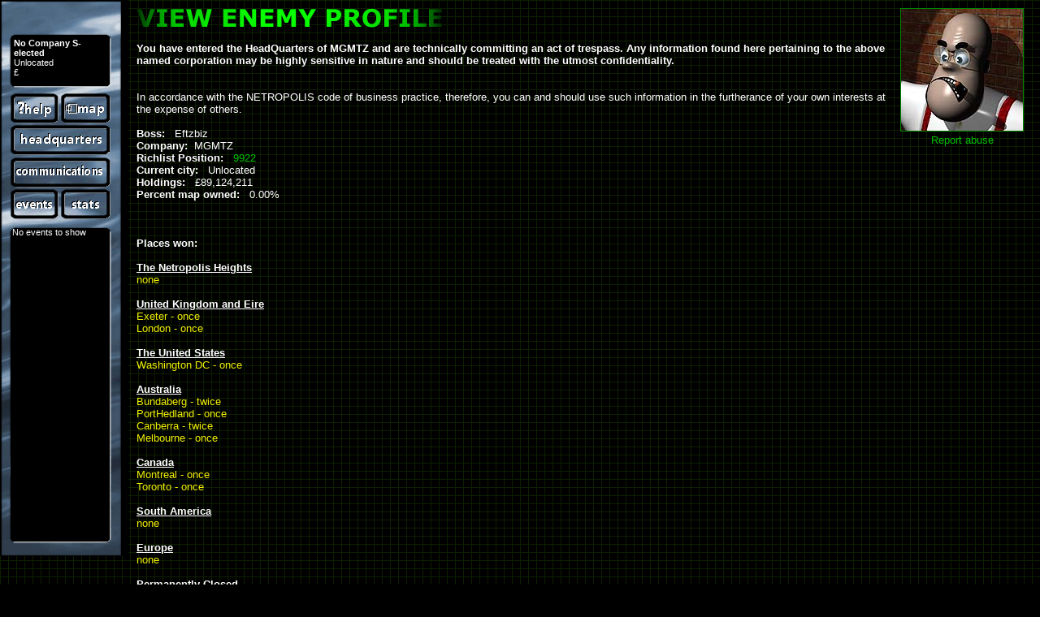

--- FILE ---
content_type: text/html; charset=UTF-8
request_url: https://www.netroworld.com/game/enemyHQ.php?company=877226029
body_size: 3303
content:
<!DOCTYPE html>
	<html xmlns="http://www.w3.org/1999/xhtml" xml:lang="en" lang="en">
	<head>
	<!--meta name="viewport" content="width=device-width, initial-scale=1.0"--> 
	<meta http-equiv="Content-Type" content="text/html; charset=utf-8" />
	<title>Enemy Headquarters</title>
	<script type="text/javascript" src="files/zone.js?ver=4"></script>
	<script type="text/javascript" src="files/netro.js?ver=104"></script>
	<script type="text/javascript" src="3files/modernizr.js"></script>
	<link rel="stylesheet" href="files/netro.css?ver=124" type="text/css"/>
	<link rel="SHORTCUT ICON" href="favicon.ico"></head>
<body onload="jsbuttons();" class="nomap">
<div id="main"><div id="missions"></div>
	<div class="lev0 fl"><div id="cashPanelSml" class="clo"><p id="companyName" class="clo">No Company S&shy;elected</p>
			<p id="location" class="clo">Unlocated</p>
			<p id="onshoreCash" class="clo">&pound; <span id="cashInner"></span></p>
		</div>
		<div id="citybtns">
		<a id="btnhelp" class="jsbtn lev0help" href="showPage.php?template=help" target="_blank"></a>
		<a id="btnmap" class="jsbtn lev0map" href="viewmap.php"></a>
		<a id="btnhq" class="jsbtn lev0hq" href="myhq.php"></a>
		<a id="btncomms" class="jsbtn lev0comms" href="memo.php"></a>
		<a id="btnevents" class="jsbtn lev0events" href="events.php"></a>
		<a id="btnstats" class="jsbtn lev0stats" href="statistics.php"></a>
		</div>
		<div id="eventPanel">No events to show	</div>
	</div>
<div id="content"><style>
#scroll{width:87px; height:75px; margin:0px 16px; cursor:pointer;}
.medal{width:66px; height:85px; margin: 0px -20px 0px 0px; cursor:pointer;}
.shield{width:87px; height:130px; margin:8px 16px; cursor:pointer;}
.bust{width:88px; height:135px; margin:8px 16px; cursor:pointer;}
#showAward
{
	background-color: #000;
	background-image: url('./images/a_background.gif');
	background-repeat: repeat;
	position: absolute;
	visibility: hidden;
	border: 2px solid #080;
	margin: 2px;
	
	z-index: 202;
	top: -999px;
	left: -999px;	
	    text-align: center;
}
#saimg
{
	margin: auto;
	width: auto;
	height: auto;
}
.imgTxtCtr
{
	position:relative;
	top:-20px;
    text-align: center;
    width: auto;
	max-width: 210px;
	padding:0px 30px 10px 30px;
	margin: 10px;
}
.coralTxt
{
	background-color: coral;
	font-size:150%;
	display: block;
}
</style><img src="images/top/t_enprof.gif"/><span class="fr" style="text-align: center;"><img class="brdgrn" src="images/2you.jpg"><br/><a href="showPage.php?template=reportComp&id=877226029" target="_blank">Report abuse</a></span><br/><br/>
	<p class="bold">You have entered the HeadQuarters of MGMTZ and are technically committing an act of trespass. Any information found here pertaining to the above named corporation may be highly sensitive in nature and should be treated with the utmost confidentiality.</p><br/><br/>
	In accordance with the NETROPOLIS code of business practice, therefore, you can and should use such information in the furtherance of your own interests at the expense of others.<br/><br/><span class="bold">Boss:</span> &nbsp; Eftzbiz<br/><span class="bold">Company:</span> &nbsp;MGMTZ<br/>
		
		<span class="bold">Richlist Position:</span> &nbsp; <a href="companiesRichlist.php&page=100">9922</a><br/>
		<span class="bold">Current city:</span> &nbsp; Unlocated<br/><span class="bold">Holdings:</span> &nbsp; &pound;89,124,211<br/>
			<span class="bold">Percent map owned:</span> &nbsp; 0.00%<br/><br/><br><br>
				<span class="bold">Places won:</span><br class="CR"/><br/><span class="under bold">The Netropolis Heights</span><br/><span class="yellow">none</span><br/><br/><span class="under bold">United Kingdom and Eire</span><br/><span class="yellow">Exeter - once</span><br/><span class="yellow">London - once</span><br/><br/><span class="under bold">The United States</span><br/><span class="yellow">Washington DC - once</span><br/><br/><span class="under bold">Australia</span><br/><span class="yellow">Bundaberg - twice</span><br/><span class="yellow">PortHedland - once</span><br/><span class="yellow">Canberra - twice</span><br/><span class="yellow">Melbourne - once</span><br/><br/><span class="under bold">Canada</span><br/><span class="yellow">Montreal - once</span><br/><span class="yellow">Toronto - once</span><br/><br/><span class="under bold">South America</span><br/><span class="yellow">none</span><br/><br/><span class="under bold">Europe</span><br/><span class="yellow">none</span><br/><br/><span class="under bold">Permanently Closed</span><br/><span class="yellow">Old Paris - once</span><br/><span class="yellow">Old Stockholm - once</span><br/><br/><br/><br/>
		<span class="bold">Company awards:</span> - Click any award for details<br/><br/>
						<img id="scroll" src="images/awards/scroll.png" title="Netropolis graduation scroll." onclick="awardExplained('scroll');"/> 
						<img class="medal" id="medal01" src="images/awards/medal01.png" title="The first town level award." onclick="awardExplained('medal01');"/>
						<img class="medal" id="medal02" src="images/awards/medal02.png" title="The first city level award." onclick="awardExplained('medal02');"/>
						<img class="medal" id="medal03" src="images/awards/medal03.png" title="The first capital city level award." onclick="awardExplained('medal03');"/><br/><img id="shield3" src="images/awards/shield3.png" class="shield" title="5 Capital Cities heroed." onclick="awardExplained('shield3');"/><br/><br/><br/><br/>
		<span class="bold">Company manifesto:</span><br/><br/><br/><span class="bold">Boss Homepage:</span> <a href="http://www.netroworld.com" target="_blank">www.netroworld.com</a><br/><br/><div><a href="policeRecord.php&company=877226029" id="butrec" class="myvpbtn fl"> </a> View your opponents police record and see just what he's been getting up to.</div><br/><br/>
		<div><form id="sendmemo" action="memo.php&page=send" method="POST">
			<input id="act" type="hidden" name="sendMemo" value="MGMTZ" />
			<input type="image" id="butsndan" value=" " src="map_img/cle.gif" class="myvpbtn fl"/></form>
		You can leave a note for your competitor to find later.</div><br/><br/>
		<script type="text/javascript">
		function HL(){divoffset=$("#high").offset();$("#highlight").css("top", divoffset.top-100);$("#highlight").css("left", divoffset.left+10);$("#highlight").css("visibility", "visible");}
		function closeHi(){$("#highlight").css("visibility", "hidden");}
		function addHL(actval){closeHi();$.post("./process/action.php",{row:"0",col:"0",colour: actval,id:"0",company_id:"877226029",action:"addHighlight"},
		function(data){if(data){location.href="highlights.php";}});}
		function awardExplained(id)
		{
			desc = getawardtext(id);
			divoffset=$("#"+id).offset();
			$("#showAward").css("top", divoffset.top-100);
			$("#showAward").css("left", divoffset.left+10);
			$("#showAward").css("visibility", "visible");
			$("#showAward").html('<div><img src="images/btnclose.gif" class="btncancel" onclick="closeAw();"></div><br><div class="imgTxtCtr"><img id="saimg" src="images/awards/'+id+'.png" title="The first city level award."/><span style="display:block">'+desc+'</span></div>')
		}
		function closeAw()
		{
			$("#showAward").css("visibility", "hidden");
		}
		function getawardtext(id)
		{
			outstr="";
			switch(id)
			{
				case "scroll":	outstr="<span class='bold'>Graduation scroll.</span><br>The first award, given for<br>managing to hero any map.";break;
				case "medal01":	outstr="<span class='bold'>Bronze medal.</span><br>This medal is given to a company<br>when they hero their first town.";break;
				case "medal02":	outstr="<span class='bold'>Silver medal.</span><br>This medal is given to a company<br>when they hero their first city.";break;
				case "medal03":	outstr="<span class='bold'>Gold medal.</span><br>This medal is given to a company<br>when they hero their first capital city.";break;
				case "medal04":	outstr="<span class='bold'>Heights medal.</span><br>This medal is given to a company<br>when they hero their first heights.";break;
				case "shield1": outstr="<span class='bold'>Bronze Shield.</span><br>.. awarded for heroing <br>any 5 (different) towns.";break;
				case "shield2": outstr="<span class='bold'>Silver Shield.</span><br>.. awarded for heroing <br>any 5 (different) cities.";break;
				case "shield3": outstr="<span class='bold'>Gold Shield.</span><br>.. awarded for heroing <br>any 5 (different) capital cities.";break;
				case "shield4": outstr="<span class='bold'>Onyx Shield.</span><br>.. awarded for heroing <br>any 5 (different) heights.";break;
				case "bust1": outstr="<span class='bold'>Stone Bust.</span><br>.. awarded for heroing <br>all of the open towns.";break;
				case "bust2": outstr="<span class='bold'>Bronze Bust.</span><br>.. awarded for heroing <br>all of the open cities.";break;
				case "bust3": outstr="<span class='bold'>Silver Bust.</span><br>.. awarded for heroing <br>all of the open capital cities.";break;
				case "bust4": outstr="<span class='bold'>Gold Bust.</span><br>.. awarded for heroing <br>all of the open heights.";break;
				case "bust5": outstr="<span class='bold'>Onyx Bust.</span><br>.. awarded for heroing<br> all open maps.";break;
				default: outstr = "not found";
			}
			return outstr;
		}
		</script>
		<div id="showAward">
		
		</div>
		<div id="highlight" class="mid fl">Choose Colour<br/>

		<a href="highlights.php" class="hin fl brdgrn highlite y hq0" onclick="addHL(1); return false;"></a>
		<a href="highlights.php" class="hin fl brdgrn highlite p hq0" onclick="addHL(2); return false;"></a><br/>
		<a href="highlights.php" class="hin fl brdgrn highlite c hq0" onclick="addHL(3); return false;"></a>
		<a href="highlights.php" class="hin fl brdgrn highlite m hq0" onclick="addHL(4); return false;"></a><br/>
		<a href="highlights.php" class="hin fl brdgrn highlite g hq0" onclick="addHL(5); return false;"></a>
		<div><img src="images/btnclose.gif" class="btncancel" onclick="closeHi();"></div>
		<a class="whitelink" href="highlights.php">Highlights page</a><br/><br/>
		</div>
		<a id="high" class="myvpbtn fl" onclick="HL(); return false;" href="highlights.php"/></a> Would you like to have the properties of MGMTZ highlighted on the map? (All other companies will appear red on the map)<br clear="both"></div></div><br style="clear:both"/>
	<div class="footer">
		<div class="letthega">
			<img src="images/letthegames.gif" alt="let the games begin"/>
		</div>
		<br style="clear:both"/>
		<div class="baseline">
		</div><br/>
		<span class="smgt">All content &copy;Netroworld</span>
	</div></body>
</html>